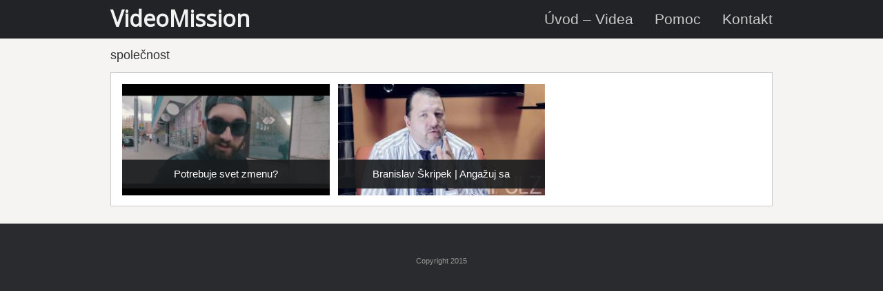

--- FILE ---
content_type: text/html; charset=UTF-8
request_url: https://videomission.cz/tag/spolecnost/
body_size: 4122
content:
<!DOCTYPE html>
<html lang="cs-CZ">
<head>
	<meta charset="UTF-8" />
	<title>společnost | VideoMission</title>
	<link rel="pingback" href="//videomission.cz/xmlrpc.php" />
	
	<link rel='dns-prefetch' href='//platform-api.sharethis.com' />
<link rel='dns-prefetch' href='//s.w.org' />
<link rel="alternate" type="application/rss+xml" title="VideoMission &raquo; RSS zdroj" href="//videomission.cz/feed/" />
<link rel="alternate" type="application/rss+xml" title="VideoMission &raquo; RSS komentářů" href="//videomission.cz/comments/feed/" />
<link rel="alternate" type="application/rss+xml" title="VideoMission &raquo; RSS pro štítek společnost" href="//videomission.cz/tag/spolecnost/feed/" />
		<script type="text/javascript">
			window._wpemojiSettings = {"baseUrl":"https:\/\/s.w.org\/images\/core\/emoji\/11\/72x72\/","ext":".png","svgUrl":"https:\/\/s.w.org\/images\/core\/emoji\/11\/svg\/","svgExt":".svg","source":{"concatemoji":"https:\/\/videomission.cz\/wp-includes\/js\/wp-emoji-release.min.js?ver=4.9.28"}};
			!function(e,a,t){var n,r,o,i=a.createElement("canvas"),p=i.getContext&&i.getContext("2d");function s(e,t){var a=String.fromCharCode;p.clearRect(0,0,i.width,i.height),p.fillText(a.apply(this,e),0,0);e=i.toDataURL();return p.clearRect(0,0,i.width,i.height),p.fillText(a.apply(this,t),0,0),e===i.toDataURL()}function c(e){var t=a.createElement("script");t.src=e,t.defer=t.type="text/javascript",a.getElementsByTagName("head")[0].appendChild(t)}for(o=Array("flag","emoji"),t.supports={everything:!0,everythingExceptFlag:!0},r=0;r<o.length;r++)t.supports[o[r]]=function(e){if(!p||!p.fillText)return!1;switch(p.textBaseline="top",p.font="600 32px Arial",e){case"flag":return s([55356,56826,55356,56819],[55356,56826,8203,55356,56819])?!1:!s([55356,57332,56128,56423,56128,56418,56128,56421,56128,56430,56128,56423,56128,56447],[55356,57332,8203,56128,56423,8203,56128,56418,8203,56128,56421,8203,56128,56430,8203,56128,56423,8203,56128,56447]);case"emoji":return!s([55358,56760,9792,65039],[55358,56760,8203,9792,65039])}return!1}(o[r]),t.supports.everything=t.supports.everything&&t.supports[o[r]],"flag"!==o[r]&&(t.supports.everythingExceptFlag=t.supports.everythingExceptFlag&&t.supports[o[r]]);t.supports.everythingExceptFlag=t.supports.everythingExceptFlag&&!t.supports.flag,t.DOMReady=!1,t.readyCallback=function(){t.DOMReady=!0},t.supports.everything||(n=function(){t.readyCallback()},a.addEventListener?(a.addEventListener("DOMContentLoaded",n,!1),e.addEventListener("load",n,!1)):(e.attachEvent("onload",n),a.attachEvent("onreadystatechange",function(){"complete"===a.readyState&&t.readyCallback()})),(n=t.source||{}).concatemoji?c(n.concatemoji):n.wpemoji&&n.twemoji&&(c(n.twemoji),c(n.wpemoji)))}(window,document,window._wpemojiSettings);
		</script>
		<style type="text/css">
img.wp-smiley,
img.emoji {
	display: inline !important;
	border: none !important;
	box-shadow: none !important;
	height: 1em !important;
	width: 1em !important;
	margin: 0 .07em !important;
	vertical-align: -0.1em !important;
	background: none !important;
	padding: 0 !important;
}
</style>
<link rel='stylesheet' id='wpstatistics-css-css'  href='//videomission.cz/wp-content/plugins/wp-statistics/assets/css/frontend.css?ver=12.3.6.1' type='text/css' media='all' />
<link rel='stylesheet' id='style-css'  href='//videomission.cz/wp-content/themes/focus/style.css?ver=2.1.12' type='text/css' media='all' />
<link rel='stylesheet' id='siteorigin-mobilenav-css'  href='//videomission.cz/wp-content/themes/focus/premium/extras/mobilenav/css/mobilenav.css?ver=2.1.12' type='text/css' media='all' />
<link rel='stylesheet' id='siteorigin-responsive-css'  href='//videomission.cz/wp-content/themes/focus/premium/responsive.css?ver=2.1.12' type='text/css' media='all' />
<script type='text/javascript' src='//videomission.cz/wp-includes/js/jquery/jquery.js?ver=1.12.4'></script>
<script type='text/javascript' src='//videomission.cz/wp-includes/js/jquery/jquery-migrate.min.js?ver=1.4.1'></script>
<script type='text/javascript' src='//videomission.cz/wp-content/themes/focus/js/jquery.flexslider.min.js?ver=2.1'></script>
<script type='text/javascript'>
/* <![CDATA[ */
var focus = {"mobile":""};
/* ]]> */
</script>
<script type='text/javascript' src='//videomission.cz/wp-content/themes/focus/js/focus.min.js?ver=2.1.12'></script>
<script type='text/javascript'>
/* <![CDATA[ */
var mobileNav = {"search":{"url":"https:\/\/videomission.cz","placeholder":"Search"},"text":{"navigate":"Menu","back":"Back","close":"Close"},"nextIconUrl":"https:\/\/videomission.cz\/wp-content\/themes\/focus\/premium\/extras\/mobilenav\/images\/next.png"};
/* ]]> */
</script>
<script type='text/javascript' src='//videomission.cz/wp-content/themes/focus/premium/extras/mobilenav/js/mobilenav.min.js?ver=2.1.12'></script>
<script type='text/javascript' src='//platform-api.sharethis.com/js/sharethis.js#product=ga'></script>
<script type='text/javascript' src='//videomission.cz/wp-content/themes/focus/premium/js/jquery.fitvids.min.js?ver=1.0'></script>
<script type='text/javascript' src='//videomission.cz/wp-content/themes/focus/premium/js/jquery.fittext.min.js?ver=1.1'></script>
<link rel='https://api.w.org/' href='//videomission.cz/wp-json/' />
<link rel="EditURI" type="application/rsd+xml" title="RSD" href="//videomission.cz/xmlrpc.php?rsd" />
<link rel="wlwmanifest" type="application/wlwmanifest+xml" href="//videomission.cz/wp-includes/wlwmanifest.xml" /> 
<meta name="generator" content="WordPress 4.9.28" />
	<!--[if lt IE 9]>
	<script src="//videomission.cz/wp-content/themes/focus/js/html5.js" type="text/javascript"></script>
	<![endif]-->
	<meta name='viewport' content='width=device-width, initial-scale=1.0, user-scalable=0' /><meta http-equiv="X-UA-Compatible" content="IE=edge" />	<style type="text/css">
		.so-mobilenav-mobile + * { display: none; }
		@media screen and (max-width: 480px) { .so-mobilenav-mobile + * { display: block; } .so-mobilenav-standard + * { display: none; } }
	</style>
	<style type="text/css" id="custom-background-css">
body.custom-background { background-color: #F6F4F2; }
</style>
<style type='text/css'>
#secondary h1 {
  font-size: 120%;
  font-weight: bold;
}

#masthead .site-navigation .menu-wrapper ul {
  font-size: 160%;
}

.entry-content h2.entry-title {
  margin: 0;
}

#masthead .site-title {
  font-size: 250%;
}

html {
  background-color: #2A2B2F;
}

#content {
  margin: 15px 0 15px 0;
}

.widget_focus_post_author_widget .post-info {
  font-size: 120%;
}

.entry-content h1 {
	font-size: 26px;
}

.entry-content h2 {
	font-size: 23px;
}

.entry-content h3 {
	font-size: 20px;
}

.entry-content h3.widget-title {
	font-size: 20px;
}

.entry-content p {
  font-size: 130%;
  line-height: 130%;
}

aside {
  font-size: 120%;
}

/* Hlavní stránka Jumbotron */

.jumbotron p {
    margin-bottom: 15px;
    font-size: 21px;
    font-weight: 200;
}
p {
    margin: 0px 0px 10px;
}

.jumbotron h1, .jumbotron .h1 {
    font-size: 63px;
}
.jumbotron h1, .jumbotron .h1 {
    color: inherit;
}
h1, .h1 {
    font-size: 36px;
}
h1, .h1, h2, .h2, h3, .h3 {
    margin-top: 20px;
    margin-bottom: 10px;
}
h1, h2, h3, h4, h5, h6, .h1, .h2, .h3, .h4, .h5, .h6 {
    font-family: inherit;
    font-weight: 500;
    line-height: 1.1;
    color: inherit;
}
h1 {
    margin: 0.67em 0px;
    font-size: 2em;
}

.container .jumbotron {
    padding-right: 60px;
    padding-left: 60px;
}

.jumbotron {
    padding-top: 48px;
    padding-bottom: 48px;
}

.jumbotron {
  	margin-top: -15px;
    padding: 30px;
    margin-bottom: 30px;
    color: inherit;
    background-color: white;
  	border: 1px solid #CCC;
}

h2.labels-title{
	font-size: 18px;
	font-weight: 200;
	margin: 15px 0;
	color: #2D3033;
}

.content-container.labels-container {
 	margin-top: 0px;
}

.alert-warning {
    background-image: linear-gradient(to bottom, #FCF8E3 0px, #F8EFC0 100%);
    background-repeat: repeat-x;
    border-color: #F5E79E;
}
.alert {
    text-shadow: 0px 1px 0px rgba(255, 255, 255, 0.2);
    box-shadow: 0px 1px 0px rgba(255, 255, 255, 0.25) inset, 0px 1px 2px rgba(0, 0, 0, 0.05);
}
.alert-warning {
    color: #8A6D3B;
    background-color: #FCF8E3;
    border-color: #FAEBCC;
}
.alert {
    padding: 15px;
    margin-bottom: 20px;
    border: 1px solid transparent;
    border-radius: 4px;
}
</style>
</head>

<body class="archive tag tag-spolecnost tag-107 custom-background group-blog mobilenav">
<div id="page" class="hfeed site">
		<header id="masthead" class="site-header" role="banner">
		<section class="container">
			<hgroup>
				<h1 class="site-title text-logo">
					<a href="//videomission.cz/" title="VideoMission" rel="home">
						VideoMission					</a>
				</h1>
			</hgroup>
	
			<nav role="navigation" id="main-navigation" class="site-navigation primary">
				
				<h1 class="assistive-text">Menu</h1>
				<div class="assistive-text skip-link"><a href="#content" title="Jít na obsah">Jít na obsah</a></div>
				
								<div class="menu-wrapper">
					<div id="so-mobilenav-standard-1" data-id="1" class="so-mobilenav-standard"></div><div class="menu-hlavni-menu-container"><ul id="menu-hlavni-menu" class="menu"><li id="menu-item-46" class="menu-item menu-item-type-custom menu-item-object-custom menu-item-home menu-item-46"><a href="//videomission.cz/">Úvod – Videa</a></li>
<li id="menu-item-438" class="menu-item menu-item-type-post_type menu-item-object-page menu-item-438"><a href="//videomission.cz/pomoc/">Pomoc</a></li>
<li id="menu-item-47" class="menu-item menu-item-type-post_type menu-item-object-page menu-item-47"><a href="//videomission.cz/kontakt/">Kontakt</a></li>
</ul></div><div id="so-mobilenav-mobile-1" data-id="1" class="so-mobilenav-mobile"></div><div class="menu-mobilenav-container"><ul id="mobile-nav-item-wrap-1" class="menu"><li><a href="#" class="mobilenav-main-link" data-id="1"><span class="mobile-nav-icon"></span>Menu</a></li></ul></div>				</div>
								
			</nav><!-- .site-navigation .main-navigation -->
			
			<div class="clear"></div>
		</section><!-- .container -->
	</header><!-- #masthead .site-header -->

	<div id="main" class="site-main">

	<div id="primary" class="content-area">
		<div id="content" class="site-content" role="main">

			<div class="container">

				<h2 class="archive-title">
					   společnost				</h2>

				<div class="content-container loop-container">
	
		
		<div class="wrapper">
			
							
				<article id="post-1592" class="post-1592 post type-post status-publish format-standard has-post-thumbnail hentry category-uncategorized tag-spolecnost tag-vzory tag-zmena">
					<a href="//videomission.cz/potrebuje-svet-zmenu/"><h2 class="entry-title"><span>
						Potrebuje svet zmenu?					</span></h2></a>
					
					<a href="//videomission.cz/potrebuje-svet-zmenu/" class="thumbnail-wrapper">
						<!-- <div class="time"></div> -->
						<img width="297" height="160" src="//videomission.cz/wp-content/uploads/2018/02/potrebuje-svet-zmenu-297x160.jpg" class="attachment-post-thumbnail size-post-thumbnail wp-post-image" alt="" />					</a>
				</article>
		
				
				<article id="post-289" class="post-289 post type-post status-publish format-standard has-post-thumbnail hentry category-uncategorized tag-impulz tag-politika tag-spolecnost tag-vyzva tag-zodpovednost">
					<a href="//videomission.cz/angazuj-se/"><h2 class="entry-title"><span>
						Branislav Škripek | Angažuj sa					</span></h2></a>
					
					<a href="//videomission.cz/angazuj-se/" class="thumbnail-wrapper">
						<!-- <div class="time"></div> -->
						<img width="297" height="160" src="//videomission.cz/wp-content/uploads/2015/02/angazuj-se-297x160.jpg" class="attachment-post-thumbnail size-post-thumbnail wp-post-image" alt="" />					</a>
				</article>
		
						
		</div>
		
	
	<div class="clear"></div>
	
</div>


			</div>
		</div><!-- #content .site-content -->
	</div><!-- #primary .content-area -->


	</div><!-- #main .site-main -->

	
	<footer id="colophon" class="site-footer" role="contentinfo">
		<div class="container">
			<div id="footer-widgets">
							</div>
			<div class="clear"></div>
			
			<div class="site-info">
				Copyright 2015			</div><!-- .site-info -->
			
		</div><!-- .container -->
	</footer><!-- #colophon .site-footer -->

	
</div><!-- #page .hfeed .site -->

<script>
    jQuery(document).ready(function () {
		jQuery.post('https://videomission.cz?ga_action=googleanalytics_get_script', {action: 'googleanalytics_get_script'}, function(response) {
			var F = new Function ( response );
			return( F() );
		});
    });
</script><script type='text/javascript' src='//videomission.cz/wp-includes/js/wp-embed.min.js?ver=4.9.28'></script>

</body>
</html>